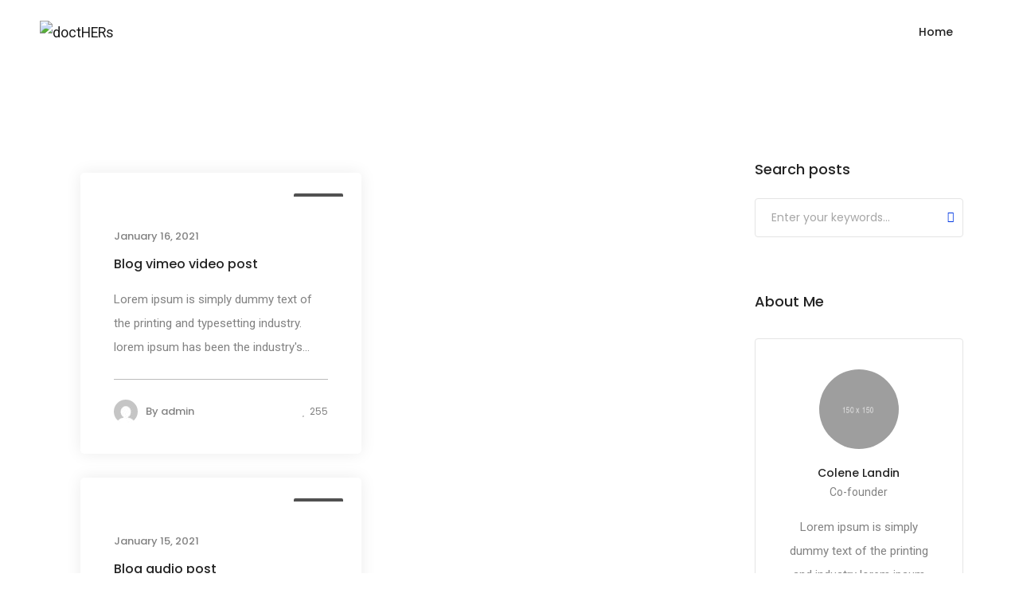

--- FILE ---
content_type: text/css
request_url: https://docthers.com/wp-content/uploads/elementor/css/post-6923.css?ver=1735760111
body_size: 215
content:
.elementor-6923 .elementor-element.elementor-element-fb83a9d > .elementor-container > .elementor-column > .elementor-widget-wrap{align-content:center;align-items:center;}.elementor-6923 .elementor-element.elementor-element-fb83a9d:not(.elementor-motion-effects-element-type-background), .elementor-6923 .elementor-element.elementor-element-fb83a9d > .elementor-motion-effects-container > .elementor-motion-effects-layer{background-color:#FFFFFF;}.elementor-6923 .elementor-element.elementor-element-fb83a9d{transition:background 0.3s, border 0.3s, border-radius 0.3s, box-shadow 0.3s;padding:0px 35px 0px 35px;}.elementor-6923 .elementor-element.elementor-element-fb83a9d > .elementor-background-overlay{transition:background 0.3s, border-radius 0.3s, opacity 0.3s;}.elementor-6923 .elementor-element.elementor-element-73a71a5 .default-logo{transition-duration:0s;}.elementor-6923 .elementor-element.elementor-element-73a71a5 .alt-logo{transition-duration:0s;}.elementor-6923 .elementor-element.elementor-element-45b9eb2.elementor-column > .elementor-widget-wrap{justify-content:flex-end;}.elementor-6923 .elementor-element.elementor-element-0f4ddaf .navbar-collapse{justify-content:flex-end;}.elementor-6923 .elementor-element.elementor-element-0f4ddaf .navbar-collapse .navbar-nav > li > a.nav-link{color:#232323;}.elementor-6923 .elementor-element.elementor-element-0f4ddaf .navbar-collapse .navbar-nav .nav-item.megamenu:hover > a{color:rgba(0, 0, 0, 0.6);}.elementor-6923 .elementor-element.elementor-element-0f4ddaf .navbar-collapse .navbar-nav .nav-item.simple-dropdown:hover > a{color:rgba(0, 0, 0, 0.6);}.elementor-6923 .elementor-element.elementor-element-0f4ddaf .navbar-collapse .navbar-nav .nav-item.megamenu.current-menu-item > a{color:rgba(0, 0, 0, 0.6);}.elementor-6923 .elementor-element.elementor-element-0f4ddaf .navbar-collapse .navbar-nav .nav-item.simple-dropdown.current-menu-item > a{color:rgba(0, 0, 0, 0.6);}.elementor-6923 .elementor-element.elementor-element-0f4ddaf .navbar-collapse .navbar-nav .nav-item.megamenu.current-menu-ancestor > a{color:rgba(0, 0, 0, 0.6);}.elementor-6923 .elementor-element.elementor-element-0f4ddaf .navbar-collapse .navbar-nav .nav-item.simple-dropdown.current-menu-ancestor > a{color:rgba(0, 0, 0, 0.6);}.elementor-6923 .elementor-element.elementor-element-0f4ddaf .navbar-collapse .navbar-nav .nav-item.simple-dropdown > a.active{color:rgba(0, 0, 0, 0.6);}.elementor-6923 .elementor-element.elementor-element-0f4ddaf > .elementor-widget-container{margin:0px 15px 0px 0px;}.elementor-6923 .elementor-element.elementor-element-0f4ddaf{width:auto;max-width:auto;}@media(max-width:1024px){.elementor-6923 .elementor-element.elementor-element-fb83a9d{padding:0px 25px 0px 25px;}.elementor-6923 .elementor-element.elementor-element-0f4ddaf > .elementor-widget-container{margin:0px 0px 0px 15px;}.elementor-6923 .elementor-element.elementor-element-0f4ddaf{order:9;}}@media(max-width:767px){.elementor-6923 .elementor-element.elementor-element-fb83a9d{padding:0px 0px 0px 0px;}.elementor-6923 .elementor-element.elementor-element-a764461{width:50%;}.elementor-6923 .elementor-element.elementor-element-45b9eb2{width:50%;}}@media(min-width:768px){.elementor-6923 .elementor-element.elementor-element-a764461{width:20%;}.elementor-6923 .elementor-element.elementor-element-45b9eb2{width:80%;}}@media(max-width:1024px) and (min-width:768px){.elementor-6923 .elementor-element.elementor-element-a764461{width:50%;}.elementor-6923 .elementor-element.elementor-element-45b9eb2{width:50%;}}